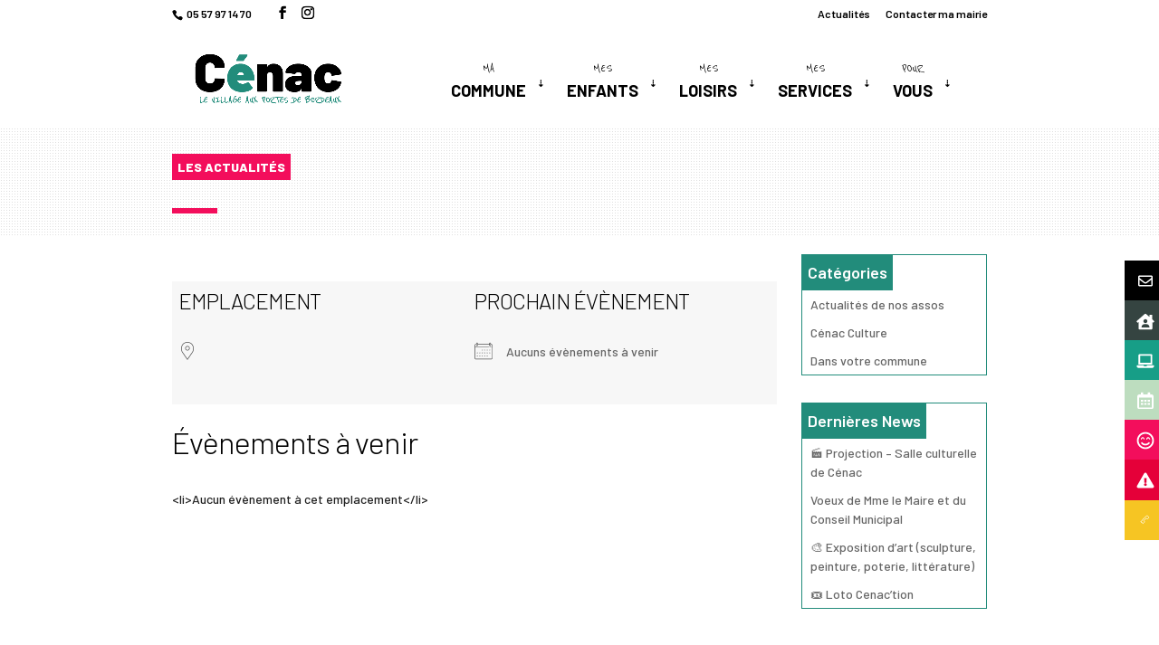

--- FILE ---
content_type: text/html; charset=UTF-8
request_url: https://www.cenac33.fr/locations/2470/
body_size: 12702
content:

<!DOCTYPE html>
<html lang="fr-FR">
<head>
	<meta charset="UTF-8" />
<meta http-equiv="X-UA-Compatible" content="IE=edge">
	<link rel="pingback" href="https://www.cenac33.fr/xmlrpc.php" />

	<script type="text/javascript">
		document.documentElement.className = 'js';
	</script>


<!-- Global site tag (gtag.js) - Google Analytics -->
<script async src="https://www.googletagmanager.com/gtag/js?id=G-8P1Q6S61PK"></script>
<script>
  window.dataLayer = window.dataLayer || [];
  function gtag(){dataLayer.push(arguments);}
  gtag('js', new Date());

  gtag('config', 'G-8P1Q6S61PK');
</script>

	<link rel="preconnect" href="https://fonts.gstatic.com" crossorigin /><meta name='robots' content='index, follow, max-image-preview:large, max-snippet:-1, max-video-preview:-1' />
	
	<script type="text/javascript">
			let jqueryParams=[],jQuery=function(r){return jqueryParams=[...jqueryParams,r],jQuery},$=function(r){return jqueryParams=[...jqueryParams,r],$};window.jQuery=jQuery,window.$=jQuery;let customHeadScripts=!1;jQuery.fn=jQuery.prototype={},$.fn=jQuery.prototype={},jQuery.noConflict=function(r){if(window.jQuery)return jQuery=window.jQuery,$=window.jQuery,customHeadScripts=!0,jQuery.noConflict},jQuery.ready=function(r){jqueryParams=[...jqueryParams,r]},$.ready=function(r){jqueryParams=[...jqueryParams,r]},jQuery.load=function(r){jqueryParams=[...jqueryParams,r]},$.load=function(r){jqueryParams=[...jqueryParams,r]},jQuery.fn.ready=function(r){jqueryParams=[...jqueryParams,r]},$.fn.ready=function(r){jqueryParams=[...jqueryParams,r]};</script>
	<!-- This site is optimized with the Yoast SEO plugin v26.7 - https://yoast.com/wordpress/plugins/seo/ -->
	<link media="all" href="https://www.cenac33.fr/wp-content/cache/autoptimize/css/autoptimize_bda40bffec9237060b672145205a1b5d.css" rel="stylesheet"><title>- Mairie de Cénac</title>
	<link rel="canonical" href="https://www.cenac33.fr/locations/2470/" />
	<meta property="og:locale" content="fr_FR" />
	<meta property="og:type" content="article" />
	<meta property="og:title" content="- Mairie de Cénac" />
	<meta property="og:url" content="https://www.cenac33.fr/locations/2470/" />
	<meta property="og:site_name" content="Mairie de Cénac" />
	<meta name="twitter:card" content="summary_large_image" />
	<script type="application/ld+json" class="yoast-schema-graph">{"@context":"https://schema.org","@graph":[{"@type":"WebPage","@id":"https://www.cenac33.fr/locations/2470/","url":"https://www.cenac33.fr/locations/2470/","name":"- Mairie de Cénac","isPartOf":{"@id":"https://www.cenac33.fr/#website"},"datePublished":"2022-02-11T11:24:51+00:00","breadcrumb":{"@id":"https://www.cenac33.fr/locations/2470/#breadcrumb"},"inLanguage":"fr-FR","potentialAction":[{"@type":"ReadAction","target":["https://www.cenac33.fr/locations/2470/"]}]},{"@type":"BreadcrumbList","@id":"https://www.cenac33.fr/locations/2470/#breadcrumb","itemListElement":[{"@type":"ListItem","position":1,"name":"Accueil","item":"https://www.cenac33.fr/"},{"@type":"ListItem","position":2,"name":"Emplacements","item":"https://www.cenac33.fr/mes-loisirs/evenements/emplacements/"}]},{"@type":"WebSite","@id":"https://www.cenac33.fr/#website","url":"https://www.cenac33.fr/","name":"Mairie de Cénac","description":"Le village aux portes de Bordeaux","potentialAction":[{"@type":"SearchAction","target":{"@type":"EntryPoint","urlTemplate":"https://www.cenac33.fr/?s={search_term_string}"},"query-input":{"@type":"PropertyValueSpecification","valueRequired":true,"valueName":"search_term_string"}}],"inLanguage":"fr-FR"}]}</script>
	<!-- / Yoast SEO plugin. -->


<link rel='dns-prefetch' href='//use.fontawesome.com' />
<link rel="alternate" type="application/rss+xml" title="Mairie de Cénac &raquo; Flux" href="https://www.cenac33.fr/feed/" />
<link rel="alternate" type="application/rss+xml" title="Mairie de Cénac &raquo; Flux des commentaires" href="https://www.cenac33.fr/comments/feed/" />
<link rel="alternate" type="application/rss+xml" title="Mairie de Cénac &raquo;  Flux des commentaires" href="https://www.cenac33.fr/locations/2470/feed/" />
<meta content="cenac Child v.1.0" name="generator"/>





<!--[if lt IE 8]>
<link rel='stylesheet' id='ccchildpagesiecss-css' href='https://www.cenac33.fr/wp-content/plugins/cc-child-pages/includes/css/styles.ie.css?ver=1.43' type='text/css' media='all' />
<![endif]-->









<script type="text/javascript" src="https://www.cenac33.fr/wp-includes/js/jquery/jquery.min.js?ver=3.7.1" id="jquery-core-js"></script>
<script type="text/javascript" src="https://www.cenac33.fr/wp-includes/js/jquery/jquery-migrate.min.js?ver=3.4.1" id="jquery-migrate-js"></script>
<script type="text/javascript" id="jquery-js-after">
/* <![CDATA[ */
jqueryParams.length&&$.each(jqueryParams,function(e,r){if("function"==typeof r){var n=String(r);n.replace("$","jQuery");var a=new Function("return "+n)();$(document).ready(a)}});
/* ]]> */
</script>
<script type="text/javascript" src="https://www.cenac33.fr/wp-includes/js/jquery/ui/core.min.js?ver=1.13.3" id="jquery-ui-core-js"></script>
<script type="text/javascript" src="https://www.cenac33.fr/wp-includes/js/jquery/ui/mouse.min.js?ver=1.13.3" id="jquery-ui-mouse-js"></script>
<script type="text/javascript" src="https://www.cenac33.fr/wp-includes/js/jquery/ui/sortable.min.js?ver=1.13.3" id="jquery-ui-sortable-js"></script>
<script type="text/javascript" src="https://www.cenac33.fr/wp-includes/js/jquery/ui/datepicker.min.js?ver=1.13.3" id="jquery-ui-datepicker-js"></script>
<script type="text/javascript" id="jquery-ui-datepicker-js-after">
/* <![CDATA[ */
jQuery(function(jQuery){jQuery.datepicker.setDefaults({"closeText":"Fermer","currentText":"Aujourd\u2019hui","monthNames":["janvier","f\u00e9vrier","mars","avril","mai","juin","juillet","ao\u00fbt","septembre","octobre","novembre","d\u00e9cembre"],"monthNamesShort":["Jan","F\u00e9v","Mar","Avr","Mai","Juin","Juil","Ao\u00fbt","Sep","Oct","Nov","D\u00e9c"],"nextText":"Suivant","prevText":"Pr\u00e9c\u00e9dent","dayNames":["dimanche","lundi","mardi","mercredi","jeudi","vendredi","samedi"],"dayNamesShort":["dim","lun","mar","mer","jeu","ven","sam"],"dayNamesMin":["D","L","M","M","J","V","S"],"dateFormat":"d MM yy","firstDay":1,"isRTL":false});});
/* ]]> */
</script>
<script type="text/javascript" src="https://www.cenac33.fr/wp-includes/js/jquery/ui/resizable.min.js?ver=1.13.3" id="jquery-ui-resizable-js"></script>
<script type="text/javascript" src="https://www.cenac33.fr/wp-includes/js/jquery/ui/draggable.min.js?ver=1.13.3" id="jquery-ui-draggable-js"></script>
<script type="text/javascript" src="https://www.cenac33.fr/wp-includes/js/jquery/ui/controlgroup.min.js?ver=1.13.3" id="jquery-ui-controlgroup-js"></script>
<script type="text/javascript" src="https://www.cenac33.fr/wp-includes/js/jquery/ui/checkboxradio.min.js?ver=1.13.3" id="jquery-ui-checkboxradio-js"></script>
<script type="text/javascript" src="https://www.cenac33.fr/wp-includes/js/jquery/ui/button.min.js?ver=1.13.3" id="jquery-ui-button-js"></script>
<script type="text/javascript" src="https://www.cenac33.fr/wp-includes/js/jquery/ui/dialog.min.js?ver=1.13.3" id="jquery-ui-dialog-js"></script>
<script type="text/javascript" id="events-manager-js-extra">
/* <![CDATA[ */
var EM = {"ajaxurl":"https:\/\/www.cenac33.fr\/wp-admin\/admin-ajax.php","locationajaxurl":"https:\/\/www.cenac33.fr\/wp-admin\/admin-ajax.php?action=locations_search","firstDay":"1","locale":"fr","dateFormat":"yy-mm-dd","ui_css":"https:\/\/www.cenac33.fr\/wp-content\/plugins\/events-manager\/includes\/css\/jquery-ui\/build.min.css","show24hours":"1","is_ssl":"1","autocomplete_limit":"10","calendar":{"breakpoints":{"small":560,"medium":908,"large":false},"month_format":"M Y"},"phone":"","datepicker":{"format":"d\/m\/Y","locale":"fr"},"search":{"breakpoints":{"small":650,"medium":850,"full":false}},"url":"https:\/\/www.cenac33.fr\/wp-content\/plugins\/events-manager","assets":{"input.em-uploader":{"js":{"em-uploader":{"url":"https:\/\/www.cenac33.fr\/wp-content\/plugins\/events-manager\/includes\/js\/em-uploader.js?v=7.2.3.1","event":"em_uploader_ready"}}},".em-event-editor":{"js":{"event-editor":{"url":"https:\/\/www.cenac33.fr\/wp-content\/plugins\/events-manager\/includes\/js\/events-manager-event-editor.js?v=7.2.3.1","event":"em_event_editor_ready"}},"css":{"event-editor":"https:\/\/www.cenac33.fr\/wp-content\/plugins\/events-manager\/includes\/css\/events-manager-event-editor.min.css?v=7.2.3.1"}},".em-recurrence-sets, .em-timezone":{"js":{"luxon":{"url":"luxon\/luxon.js?v=7.2.3.1","event":"em_luxon_ready"}}},".em-booking-form, #em-booking-form, .em-booking-recurring, .em-event-booking-form":{"js":{"em-bookings":{"url":"https:\/\/www.cenac33.fr\/wp-content\/plugins\/events-manager\/includes\/js\/bookingsform.js?v=7.2.3.1","event":"em_booking_form_js_loaded"}}},"#em-opt-archetypes":{"js":{"archetypes":"https:\/\/www.cenac33.fr\/wp-content\/plugins\/events-manager\/includes\/js\/admin-archetype-editor.js?v=7.2.3.1","archetypes_ms":"https:\/\/www.cenac33.fr\/wp-content\/plugins\/events-manager\/includes\/js\/admin-archetypes.js?v=7.2.3.1","qs":"qs\/qs.js?v=7.2.3.1"}}},"cached":"","txt_search":"Recherche","txt_searching":"Recherche en cours\u2026","txt_loading":"Chargement en cours\u2026"};
/* ]]> */
</script>
<script type="text/javascript" src="https://www.cenac33.fr/wp-content/plugins/events-manager/includes/js/events-manager.js?ver=7.2.3.1" id="events-manager-js"></script>
<script type="text/javascript" src="https://www.cenac33.fr/wp-content/plugins/events-manager/includes/external/flatpickr/l10n/fr.js?ver=7.2.3.1" id="em-flatpickr-localization-js"></script>
<script type="text/javascript" src="https://www.cenac33.fr/wp-content/plugins/shared-files-pro/dist/js/p.js?ver=1.7.56" id="shared-files-js"></script>
<script type="text/javascript" id="shared-files-js-after">
/* <![CDATA[ */
jQuery(document).ready(function($) {
      if (typeof ajaxurl === 'undefined') {
        ajaxurl = 'https://www.cenac33.fr/wp-admin/admin-ajax.php'; // get ajaxurl
      }
      });
/* ]]> */
</script>
<script type="text/javascript" src="https://www.cenac33.fr/wp-content/plugins/shared-files-pro/dist/basiclightbox/basicLightbox.min.js?ver=1.7.56" id="shared-files-basiclightbox-js"></script>
<link rel="https://api.w.org/" href="https://www.cenac33.fr/wp-json/" /><link rel="EditURI" type="application/rsd+xml" title="RSD" href="https://www.cenac33.fr/xmlrpc.php?rsd" />
<meta name="generator" content="WordPress 6.7.4" />
<link rel='shortlink' href='https://www.cenac33.fr/?p=2470' />
<link rel="alternate" title="oEmbed (JSON)" type="application/json+oembed" href="https://www.cenac33.fr/wp-json/oembed/1.0/embed?url=https%3A%2F%2Fwww.cenac33.fr%2Flocations%2F2470%2F" />
<link rel="alternate" title="oEmbed (XML)" type="text/xml+oembed" href="https://www.cenac33.fr/wp-json/oembed/1.0/embed?url=https%3A%2F%2Fwww.cenac33.fr%2Flocations%2F2470%2F&#038;format=xml" />
<meta name="viewport" content="width=device-width, initial-scale=1.0, maximum-scale=1.0, user-scalable=0" /><link rel="icon" href="https://www.cenac33.fr/wp-content/uploads/2021/09/cropped-logo-mairie-cenac-nw-03-32x32.png" sizes="32x32" />
<link rel="icon" href="https://www.cenac33.fr/wp-content/uploads/2021/09/cropped-logo-mairie-cenac-nw-03-192x192.png" sizes="192x192" />
<link rel="apple-touch-icon" href="https://www.cenac33.fr/wp-content/uploads/2021/09/cropped-logo-mairie-cenac-nw-03-180x180.png" />
<meta name="msapplication-TileImage" content="https://www.cenac33.fr/wp-content/uploads/2021/09/cropped-logo-mairie-cenac-nw-03-270x270.png" />


	<link rel="preconnect" href="https://fonts.googleapis.com">
<link rel="preconnect" href="https://fonts.gstatic.com" crossorigin>
<link href="https://fonts.googleapis.com/css2?family=Barlow:ital,wght@0,100;0,200;0,300;0,400;0,500;0,600;0,700;0,800;0,900;1,100;1,200;1,300;1,400;1,500;1,600;1,700;1,800;1,900&family=Reenie+Beanie&family=Rozha+One&display=swap" rel="stylesheet">

</head>
<body class="location-template-default single single-location postid-2470 et_button_no_icon et_pb_button_helper_class et_fixed_nav et_show_nav et_secondary_nav_enabled et_secondary_nav_two_panels et_primary_nav_dropdown_animation_fade et_secondary_nav_dropdown_animation_fade et_header_style_left et_pb_footer_columns4 et_cover_background et_pb_gutter osx et_pb_gutters2 et_right_sidebar et_divi_theme et-db">
	<div id="page-container">


					<div id="top-header">
			<div class="container clearfix">

			
				<div id="et-info">
									<span id="et-info-phone"> 05 57 97 14 70</span>
				
				
				<ul class="et-social-icons">

	<li class="et-social-icon et-social-facebook">
		<a href="https://www.facebook.com/Mairie-de-C%C3%A9nac-398622930570408" class="icon">
			<span>Facebook</span>
		</a>
	</li>
	<li class="et-social-icon et-social-instagram">
		<a href="https://www.instagram.com/bibliocenac/" class="icon">
			<span>Instagram</span>
		</a>
	</li>

</ul>				</div>

			
				<div id="et-secondary-menu">
				<div class="et_duplicate_social_icons">
								<ul class="et-social-icons">

	<li class="et-social-icon et-social-facebook">
		<a href="https://www.facebook.com/Mairie-de-C%C3%A9nac-398622930570408" class="icon">
			<span>Facebook</span>
		</a>
	</li>
	<li class="et-social-icon et-social-instagram">
		<a href="https://www.instagram.com/bibliocenac/" class="icon">
			<span>Instagram</span>
		</a>
	</li>

</ul>
							</div><ul id="et-secondary-nav" class="menu"><li class="menu-item menu-item-type-post_type menu-item-object-page menu-item-335"><a href="https://www.cenac33.fr/actualites/">Actualités</a></li>
<li class="menu-item menu-item-type-post_type menu-item-object-page menu-item-336"><a href="https://www.cenac33.fr/ma-commune/contact/">Contacter ma mairie</a></li>
</ul>				</div>

			</div>
		</div>
		
	
			<header id="main-header" data-height-onload="58">
			<div class="container clearfix et_menu_container">
							<div class="logo_container">
					<span class="logo_helper"></span>
					<a href="https://www.cenac33.fr/">
						<img src="https://www.cenac33.fr/wp-content/uploads/2021/09/logo-mairie-cenac-nw-03.png" width="718" height="282" alt="Mairie de Cénac" id="logo" data-height-percentage="71" />
					</a>
				</div>
							<div id="et-top-navigation" data-height="58" data-fixed-height="40">
											<nav id="top-menu-nav">
						<ul id="top-menu" class="nav"><li id="menu-item-303" class="mega-menu rouge menu-item menu-item-type-post_type menu-item-object-page menu-item-has-children menu-item-303"><a href="https://www.cenac33.fr/ma-commune/"><span>Ma </span><br/>Commune</a>
<ul class="sub-menu">
	<li id="menu-item-304" class="menu-item menu-item-type-post_type menu-item-object-page menu-item-has-children menu-item-304"><a href="https://www.cenac33.fr/ma-commune/decouvrir-cenac/">Découvrir Cénac</a>
	<ul class="sub-menu">
		<li id="menu-item-330" class="menu-item menu-item-type-post_type menu-item-object-page menu-item-330"><a href="https://www.cenac33.fr/ma-commune/decouvrir-cenac/histoire/">Histoire</a></li>
		<li id="menu-item-329" class="menu-item menu-item-type-post_type menu-item-object-page menu-item-329"><a href="https://www.cenac33.fr/ma-commune/decouvrir-cenac/gites-et-chambres-dhotes/">Gîtes et chambres d’hôtes</a></li>
		<li id="menu-item-331" class="menu-item menu-item-type-post_type menu-item-object-page menu-item-331"><a href="https://www.cenac33.fr/ma-commune/decouvrir-cenac/nos-chateaux-viticoles/">Nos châteaux viticoles</a></li>
		<li id="menu-item-634" class="menu-item menu-item-type-post_type menu-item-object-page menu-item-634"><a href="https://www.cenac33.fr/ma-commune/decouvrir-cenac/nouveaux-arrivants/">Nouveaux arrivants</a></li>
	</ul>
</li>
	<li id="menu-item-313" class="menu-item menu-item-type-post_type menu-item-object-page menu-item-has-children menu-item-313"><a href="https://www.cenac33.fr/ma-commune/vie-municipale/">Vie municipale</a>
	<ul class="sub-menu">
		<li id="menu-item-333" class="menu-item menu-item-type-post_type menu-item-object-page menu-item-333"><a href="https://www.cenac33.fr/ma-commune/vie-municipale/vos-elus/">Vos élus</a></li>
		<li id="menu-item-2288" class="menu-item menu-item-type-post_type menu-item-object-page menu-item-has-children menu-item-2288"><a href="https://www.cenac33.fr/ma-commune/vie-municipale/democratie-participative/">Démocratie participative</a>
		<ul class="sub-menu">
			<li id="menu-item-2548" class="menu-item menu-item-type-post_type menu-item-object-page menu-item-2548"><a href="https://www.cenac33.fr/ma-commune/vie-municipale/democratie-participative/budget-participatif-2023/">Budget Participatif 2024</a></li>
		</ul>
</li>
		<li id="menu-item-316" class="menu-item menu-item-type-post_type menu-item-object-page menu-item-316"><a href="https://www.cenac33.fr/ma-commune/vie-municipale/marches-publics/">Marchés publics</a></li>
		<li id="menu-item-332" class="menu-item menu-item-type-post_type menu-item-object-page menu-item-332"><a href="https://www.cenac33.fr/ma-commune/vie-municipale/conseils-municipaux/">Conseils municipaux</a></li>
		<li id="menu-item-2013" class="menu-item menu-item-type-post_type menu-item-object-page menu-item-2013"><a href="https://www.cenac33.fr/ma-commune/decouvrir-cenac/le-kiosque-cenac-infos/">Le kiosque : Cénac Infos</a></li>
	</ul>
</li>
	<li id="menu-item-320" class="menu-item menu-item-type-post_type menu-item-object-page menu-item-has-children menu-item-320"><a href="https://www.cenac33.fr/ma-commune/decouvrir-cenac/cenac-vert/">Cénac Vert</a>
	<ul class="sub-menu">
		<li id="menu-item-1953" class="menu-item menu-item-type-post_type menu-item-object-page menu-item-1953"><a href="https://www.cenac33.fr/ma-commune/decouvrir-cenac/cenac-vert/bois-desfonseau/">Bois Desfonseau</a></li>
		<li id="menu-item-1954" class="menu-item menu-item-type-post_type menu-item-object-page menu-item-1954"><a href="https://www.cenac33.fr/ma-commune/decouvrir-cenac/cenac-vert/piste-cyclable-et-chemins-de-randonnee/">Piste cyclable et chemins de randonnée</a></li>
		<li id="menu-item-1952" class="menu-item menu-item-type-post_type menu-item-object-page menu-item-1952"><a href="https://www.cenac33.fr/ma-commune/decouvrir-cenac/cenac-vert/projet-maya/">Projet Maya</a></li>
	</ul>
</li>
</ul>
</li>
<li id="menu-item-299" class="mega-menu jaune menu-item menu-item-type-post_type menu-item-object-page menu-item-has-children menu-item-299"><a href="https://www.cenac33.fr/quotidien/"><span>Mes</span><br/> enfants</a>
<ul class="sub-menu">
	<li id="menu-item-301" class="menu-item menu-item-type-post_type menu-item-object-page menu-item-has-children menu-item-301"><a href="https://www.cenac33.fr/quotidien/petite-enfance/">Petite enfance</a>
	<ul class="sub-menu">
		<li id="menu-item-1231" class="menu-item menu-item-type-post_type menu-item-object-page menu-item-1231"><a href="https://www.cenac33.fr/quotidien/petite-enfance/relais-enfance/">Relais Enfance</a></li>
		<li id="menu-item-1230" class="menu-item menu-item-type-post_type menu-item-object-page menu-item-1230"><a href="https://www.cenac33.fr/quotidien/petite-enfance/ilot-accueil-enfants-parents/">Îlot accueil Enfants – Parents</a></li>
	</ul>
</li>
	<li id="menu-item-302" class="menu-item menu-item-type-post_type menu-item-object-page menu-item-has-children menu-item-302"><a href="https://www.cenac33.fr/quotidien/scolarite/">Scolarité</a>
	<ul class="sub-menu">
		<li id="menu-item-454" class="menu-item menu-item-type-post_type menu-item-object-page menu-item-454"><a href="https://www.cenac33.fr/quotidien/scolarite/ecole/">École de la Pimpine</a></li>
		<li id="menu-item-455" class="menu-item menu-item-type-post_type menu-item-object-page menu-item-455"><a href="https://www.cenac33.fr/quotidien/scolarite/portail-famille/">Accueil périscolaire</a></li>
		<li id="menu-item-456" class="menu-item menu-item-type-post_type menu-item-object-page menu-item-456"><a href="https://www.cenac33.fr/quotidien/scolarite/restauration-scolaire/">Restauration scolaire</a></li>
	</ul>
</li>
	<li id="menu-item-300" class="menu-item menu-item-type-post_type menu-item-object-page menu-item-has-children menu-item-300"><a href="https://www.cenac33.fr/quotidien/jeunesse/">Jeunesse</a>
	<ul class="sub-menu">
		<li id="menu-item-733" class="menu-item menu-item-type-post_type menu-item-object-page menu-item-733"><a href="https://www.cenac33.fr/quotidien/jeunesse/club-ados-11-17-ans/">Club Ados 11-17 ans</a></li>
		<li id="menu-item-738" class="menu-item menu-item-type-post_type menu-item-object-page menu-item-738"><a href="https://www.cenac33.fr/quotidien/jeunesse/bons-plans-adresses/">Bons plans &#038; adresses</a></li>
		<li id="menu-item-734" class="menu-item menu-item-type-taxonomy menu-item-object-category menu-item-734"><a href="https://www.cenac33.fr/category/jeunesse/">Actus Jeunesse</a></li>
	</ul>
</li>
</ul>
</li>
<li id="menu-item-314" class="mega-menu vert menu-item menu-item-type-post_type menu-item-object-page menu-item-has-children menu-item-314"><a href="https://www.cenac33.fr/mes-loisirs/"><span>Mes</span><br/> loisirs</a>
<ul class="sub-menu">
	<li id="menu-item-317" class="menu-item menu-item-type-post_type menu-item-object-page menu-item-has-children menu-item-317"><a href="https://www.cenac33.fr/mes-loisirs/les-associations/">Les associations</a>
	<ul class="sub-menu">
		<li id="menu-item-1284" class="menu-item menu-item-type-taxonomy menu-item-object-project_category menu-item-1284"><a href="https://www.cenac33.fr/project_category/culture-arts-musique/">Culture / Arts / Musique</a></li>
		<li id="menu-item-1285" class="menu-item menu-item-type-taxonomy menu-item-object-project_category menu-item-1285"><a href="https://www.cenac33.fr/project_category/sport/">Sport</a></li>
		<li id="menu-item-1287" class="menu-item menu-item-type-taxonomy menu-item-object-project_category menu-item-1287"><a href="https://www.cenac33.fr/project_category/vie-scolaire/">Vie scolaire</a></li>
		<li id="menu-item-1286" class="menu-item menu-item-type-taxonomy menu-item-object-project_category menu-item-1286"><a href="https://www.cenac33.fr/project_category/solidarite/">Solidarité</a></li>
		<li id="menu-item-1054" class="menu-item menu-item-type-taxonomy menu-item-object-event-categories menu-item-1054"><a href="https://www.cenac33.fr/events/categories/vie-de-nos-associations/">Vie de nos associations</a></li>
	</ul>
</li>
	<li id="menu-item-318" class="menu-item menu-item-type-post_type menu-item-object-page menu-item-has-children menu-item-318"><a href="https://www.cenac33.fr/mes-loisirs/cenac-culture/">Cénac Culture</a>
	<ul class="sub-menu">
		<li id="menu-item-896" class="menu-item menu-item-type-post_type menu-item-object-page menu-item-896"><a href="https://www.cenac33.fr/mes-loisirs/evenements/">Agenda</a></li>
		<li id="menu-item-453" class="menu-item menu-item-type-post_type menu-item-object-page menu-item-453"><a href="https://www.cenac33.fr/mes-loisirs/bibliotheque/">Bibliothèque</a></li>
		<li id="menu-item-984" class="menu-item menu-item-type-post_type menu-item-object-page menu-item-984"><a href="https://www.cenac33.fr/mes-loisirs/bibliotheque/la-selection-de-la-biblio/">Sélection de la biblio&rsquo;</a></li>
	</ul>
</li>
	<li id="menu-item-319" class="menu-item menu-item-type-post_type menu-item-object-page menu-item-has-children menu-item-319"><a href="https://www.cenac33.fr/mes-loisirs/cenac-sportif/">Cénac Sportif</a>
	<ul class="sub-menu">
		<li id="menu-item-754" class="menu-item menu-item-type-post_type menu-item-object-page menu-item-754"><a href="https://www.cenac33.fr/mes-loisirs/cenac-sportif/infrastructures-sportives/">Infrastructures sportives</a></li>
		<li id="menu-item-753" class="menu-item menu-item-type-post_type menu-item-object-page menu-item-753"><a href="https://www.cenac33.fr/mes-loisirs/cenac-sportif/piscine-intercommunale/">Piscine intercommunale</a></li>
	</ul>
</li>
</ul>
</li>
<li id="menu-item-306" class="mega-menu menu-item menu-item-type-post_type menu-item-object-page menu-item-has-children menu-item-306"><a href="https://www.cenac33.fr/mes-services/"><span>Mes</span><br/> services</a>
<ul class="sub-menu">
	<li id="menu-item-633" class="menu-item menu-item-type-post_type menu-item-object-page menu-item-has-children menu-item-633"><a href="https://www.cenac33.fr/quotidien/services-a-la-population/">Services population</a>
	<ul class="sub-menu">
		<li id="menu-item-1967" class="menu-item menu-item-type-post_type menu-item-object-page menu-item-1967"><a href="https://www.cenac33.fr/quotidien/services-a-la-population/prevention-des-risques-majeurs/">Prévention des risques majeurs</a></li>
		<li id="menu-item-334" class="menu-item menu-item-type-post_type menu-item-object-page menu-item-334"><a href="https://www.cenac33.fr/ma-commune/vivre-a-cenac/ccas/">CCAS</a></li>
		<li id="menu-item-658" class="menu-item menu-item-type-taxonomy menu-item-object-category menu-item-658"><a href="https://www.cenac33.fr/category/services-a-la-population/">Actualités services</a></li>
	</ul>
</li>
	<li id="menu-item-2014" class="menu-item menu-item-type-post_type menu-item-object-page menu-item-has-children menu-item-2014"><a href="https://www.cenac33.fr/mes-services/habitat-logement/">Habitat &#038; Logement</a>
	<ul class="sub-menu">
		<li id="menu-item-487" class="menu-item menu-item-type-post_type menu-item-object-page menu-item-487"><a href="https://www.cenac33.fr/mes-services/urbanisme/">Urbanisme</a></li>
		<li id="menu-item-2015" class="menu-item menu-item-type-post_type menu-item-object-page menu-item-2015"><a href="https://www.cenac33.fr/mes-services/formalites-urbanisme/">Formalités urbanisme</a></li>
		<li id="menu-item-1524" class="menu-item menu-item-type-post_type menu-item-object-page menu-item-1524"><a href="https://www.cenac33.fr/quotidien/services-a-la-population/dechets-et-tri/">Déchets et tri</a></li>
		<li id="menu-item-1992" class="menu-item menu-item-type-post_type menu-item-object-page menu-item-1992"><a href="https://www.cenac33.fr/mes-services/reglementation-environnement/">Réglementation environnement</a></li>
	</ul>
</li>
	<li id="menu-item-293" class="menu-item menu-item-type-custom menu-item-object-custom menu-item-has-children menu-item-293"><a href="#">Démarches administratives</a>
	<ul class="sub-menu">
		<li id="menu-item-308" class="menu-item menu-item-type-post_type menu-item-object-page menu-item-308"><a href="https://www.cenac33.fr/mes-services/demarches-en-mairie/">Démarches en mairie</a></li>
		<li id="menu-item-307" class="menu-item menu-item-type-post_type menu-item-object-page menu-item-307"><a href="https://www.cenac33.fr/mes-services/guichet-virtuel/">Guichet virtuel Particulier</a></li>
		<li id="menu-item-309" class="menu-item menu-item-type-post_type menu-item-object-page menu-item-309"><a href="https://www.cenac33.fr/mes-services/signalements/">Signalements</a></li>
	</ul>
</li>
</ul>
</li>
<li id="menu-item-280" class="menu-item menu-item-type-custom menu-item-object-custom menu-item-has-children menu-item-280"><a href="#"><span>Pour</span><br/> vous</a>
<ul class="sub-menu">
	<li id="menu-item-327" class="menu-item menu-item-type-post_type menu-item-object-page menu-item-327"><a href="https://www.cenac33.fr/je-suis/jeune/">Jeune</a></li>
	<li id="menu-item-328" class="menu-item menu-item-type-post_type menu-item-object-page menu-item-328"><a href="https://www.cenac33.fr/je-suis/parent/">Parent</a></li>
	<li id="menu-item-1058" class="menu-item menu-item-type-post_type menu-item-object-page menu-item-1058"><a href="https://www.cenac33.fr/je-suis/senior/">Sénior</a></li>
	<li id="menu-item-2099" class="menu-item menu-item-type-post_type menu-item-object-page menu-item-2099"><a href="https://www.cenac33.fr/je-suis/association/">Association</a></li>
	<li id="menu-item-1059" class="menu-item menu-item-type-post_type menu-item-object-page menu-item-1059"><a href="https://www.cenac33.fr/je-suis/professionel/">Professionel</a></li>
	<li id="menu-item-1057" class="menu-item menu-item-type-post_type menu-item-object-page menu-item-1057"><a href="https://www.cenac33.fr/je-suis/touriste/">Touriste</a></li>
	<li id="menu-item-920" class="menu-item menu-item-type-post_type menu-item-object-page menu-item-920"><a href="https://www.cenac33.fr/ma-commune/decouvrir-cenac/nouveaux-arrivants/">Nouvel arrivant</a></li>
</ul>
</li>
</ul>						</nav>
					
					
					
										<div id="et_top_search">
						<span id="et_search_icon"><!--<svg version="1.1" id="Layer_1" xmlns="http://www.w3.org/2000/svg" xmlns:xlink="http://www.w3.org/1999/xlink" x="0px" y="0px"
	 width="30px" height="30px" viewBox="0 0 30 30" style="enable-background:new 0 0 30 30;" xml:space="preserve">
<path d="M20.5,17.6c0.9-1.5,1.5-3.2,1.5-5.1C22,7.3,17.8,3,12.5,3C7.3,3,3,7.3,3,12.5S7.3,22,12.5,22c1.9,0,3.7-0.6,5.2-1.5l0.4-0.3
	l6.8,6.8l2.1-2.1l-6.8-6.8L20.5,17.6z M17.8,7.2c1.4,1.4,2.2,3.3,2.2,5.3s-0.8,3.9-2.2,5.3S14.5,20,12.5,20s-3.9-0.8-5.3-2.2
	S5,14.5,5,12.5s0.8-3.9,2.2-5.3S10.5,5,12.5,5C14.5,5,16.4,5.8,17.8,7.2z"/>
</svg>--></span>

					</div>
					
					<div id="et_mobile_nav_menu">
				<div class="mobile_nav closed">
					<span class="select_page">Sélectionner une page</span>
					<span class="mobile_menu_bar mobile_menu_bar_toggle"></span>
				</div>
			</div>				</div>
			</div>
			<div class="et_search_outer">
				<div class="container et_search_form_container">
					<form role="search" method="get" class="et-search-form" action="https://www.cenac33.fr/">
					<input type="search" class="et-search-field" placeholder="Rechercher &hellip;" value="" name="s" title="Rechercher:" />					</form>
					<span class="et_close_search_field"></span>
				</div>
			</div>
		</header>
		
		<div id="menu-rapide">

<nav class="menu-flottant">
    <ul>
    
           	<li><span><svg version="1.1" id="icone-contact" focusable="false" xmlns="http://www.w3.org/2000/svg" xmlns:xlink="http://www.w3.org/1999/xlink"
	 x="0px" y="0px" width="20px" height="20px" viewBox="0 0 20 20" style="enable-background:new 0 0 20 20;" xml:space="preserve">
<path d="M16.5,3.5h-13C2.7,3.5,2,4.2,2,5v9c0,0.8,0.7,1.5,1.5,1.5h13c0.8,0,1.5-0.7,1.5-1.5V5C18,4.2,17.3,3.5,16.5,3.5z M16.5,5
	v1.3c-0.7,0.6-1.8,1.5-4.2,3.3C11.8,10,10.7,11,10,11c-0.7,0-1.8-1-2.3-1.4C5.3,7.7,4.2,6.8,3.5,6.3V5H16.5z M3.5,14V8.2
	c0.7,0.6,1.7,1.4,3.3,2.6c0.7,0.5,1.9,1.7,3.2,1.7c1.3,0,2.5-1.2,3.2-1.7c1.5-1.2,2.6-2,3.3-2.6V14H3.5z"/>
</svg></span><a href="/contact/">Contact mairie</a></li>
		<li><span><svg version="1.1" id="Calque_1" focusable="false" xmlns="http://www.w3.org/2000/svg" xmlns:xlink="http://www.w3.org/1999/xlink"
	 x="0px" y="0px" width="20px" height="20px" viewBox="0 0 20 20" style="enable-background:new 0 0 20 20;" xml:space="preserve">
<path d="M19.6,9.9l-2-1.8V3.5c0-0.3-0.2-0.5-0.5-0.5h-2.2c-0.3,0-0.5,0.2-0.5,0.5v1.8l-3.4-3C10.7,2,10.3,1.8,10,1.8S9.3,2,9.1,2.2
	L0.4,9.9c-0.1,0.1-0.2,0.3-0.2,0.4c0,0.1,0.1,0.3,0.1,0.4l0.7,0.8c0.1,0.1,0.3,0.2,0.4,0.2c0.1,0,0.3-0.1,0.4-0.1L2.4,11v7.1
	c0,0.6,0.5,1.1,1.1,1.1h13.1c0.6,0,1.1-0.5,1.1-1.1V11l0.5,0.5c0.1,0.1,0.2,0.1,0.4,0.1c0.2,0,0.3-0.1,0.4-0.2l0.7-0.8
	c0.1-0.1,0.1-0.2,0.1-0.4C19.8,10.1,19.7,10,19.6,9.9z M10,7.8c1.2,0,2.2,1,2.2,2.2s-1,2.2-2.2,2.2s-2.2-1-2.2-2.2S8.8,7.8,10,7.8z
	 M13.8,17.1H6.2c-0.3,0-0.5-0.2-0.5-0.5c0-1.8,1.5-3.3,3.3-3.3h2.2c1.8,0,3.3,1.5,3.3,3.3C14.4,16.8,14.1,17.1,13.8,17.1z"/>
</svg>
</span><a href="/urbanisme/">Urbanisme</a></li>
              
              <li><span><svg version="1.1" id="icone-demarches" focusable="false" xmlns="http://www.w3.org/2000/svg" xmlns:xlink="http://www.w3.org/1999/xlink"
	 x="0px" y="0px" width="20px" height="20px" viewBox="0 0 20 20" style="enable-background:new 0 0 20 20;" xml:space="preserve">
<path d="M19.1,14.8h-7.3c0,0.6-0.4,1-1,1H9c-0.6,0-1-0.5-1-1H0.9c-0.3,0-0.5,0.2-0.5,0.5v0.5c0,1.1,0.9,1.9,1.9,1.9h15.3
	c1.1,0,1.9-0.9,1.9-1.9v-0.5C19.6,15,19.4,14.8,19.1,14.8z M17.7,3.8c0-0.8-0.6-1.4-1.4-1.4H3.8C3,2.3,2.3,3,2.3,3.8v10.1h15.3V3.8z
	 M15.7,11.9H4.3V4.3h11.5V11.9z"/>
</svg>
</span><a href="https://www.cenac33.fr/mes-services/guichet-virtuel/">Guichet virtuel</a></li>
              <li><span><svg version="1.1" id="icone-agenda" focusable="false" xmlns="http://www.w3.org/2000/svg" xmlns:xlink="http://www.w3.org/1999/xlink"
	 x="0px" y="0px" width="20px" height="20px" viewBox="0 0 20 20" style="enable-background:new 0 0 20 20;" xml:space="preserve">
<path d="M7,11.1H5.4c-0.3,0-0.5-0.2-0.5-0.4V9.3c0-0.2,0.2-0.4,0.5-0.4H7c0.3,0,0.5,0.2,0.5,0.4v1.4C7.5,11,7.2,11.1,7,11.1z
	 M11.3,10.7V9.3c0-0.2-0.2-0.4-0.5-0.4H9.2C8.9,8.9,8.7,9,8.7,9.3v1.4c0,0.2,0.2,0.4,0.5,0.4h1.6C11.1,11.1,11.3,11,11.3,10.7z
	 M15.1,10.7V9.3c0-0.2-0.2-0.4-0.5-0.4H13c-0.3,0-0.5,0.2-0.5,0.4v1.4c0,0.2,0.2,0.4,0.5,0.4h1.6C14.9,11.1,15.1,11,15.1,10.7z
	 M11.3,14.2v-1.4c0-0.2-0.2-0.4-0.5-0.4H9.2c-0.3,0-0.5,0.2-0.5,0.4v1.4c0,0.2,0.2,0.4,0.5,0.4h1.6C11.1,14.6,11.3,14.4,11.3,14.2z
	 M7.5,14.2v-1.4c0-0.2-0.2-0.4-0.5-0.4H5.4c-0.3,0-0.5,0.2-0.5,0.4v1.4c0,0.2,0.2,0.4,0.5,0.4H7C7.2,14.6,7.5,14.4,7.5,14.2z
	 M15.1,14.2v-1.4c0-0.2-0.2-0.4-0.5-0.4H13c-0.3,0-0.5,0.2-0.5,0.4v1.4c0,0.2,0.2,0.4,0.5,0.4h1.6C14.9,14.6,15.1,14.4,15.1,14.2z
	 M18.9,4.8v12.6c0,1-0.9,1.7-1.9,1.7H3c-1.1,0-1.9-0.8-1.9-1.7V4.8c0-1,0.9-1.7,1.9-1.7h1.9V1.2c0-0.2,0.2-0.4,0.5-0.4H7
	c0.3,0,0.5,0.2,0.5,0.4v1.9h5.1V1.2c0-0.2,0.2-0.4,0.5-0.4h1.6c0.3,0,0.5,0.2,0.5,0.4v1.9H17C18.1,3.1,18.9,3.9,18.9,4.8z M17,17.2
	V6.6H3v10.7c0,0.1,0.1,0.2,0.2,0.2h13.5C16.9,17.5,17,17.4,17,17.2z"/>
</svg>
</span><a href="/evenements/">Agenda</a></li>    
		<li><span><svg version="1.1" id="icone-ecole" focusable="false" xmlns="http://www.w3.org/2000/svg" xmlns:xlink="http://www.w3.org/1999/xlink"
	 x="0px" y="0px" width="20px" height="20px" viewBox="0 0 20 20" style="enable-background:new 0 0 20 20;" xml:space="preserve">
<path d="M10,0.6c-5.2,0-9.4,4.2-9.4,9.4s4.2,9.4,9.4,9.4s9.4-4.2,9.4-9.4S15.2,0.6,10,0.6z M10,17.5c-4.2,0-7.5-3.4-7.5-7.5
	S5.8,2.5,10,2.5s7.5,3.4,7.5,7.5S14.2,17.5,10,17.5z M13.2,12.1c-0.8,0.9-1.9,1.5-3.2,1.5s-2.4-0.5-3.2-1.5
	c-0.3-0.4-0.9-0.4-1.3-0.1c-0.4,0.3-0.4,0.9-0.1,1.3c1.1,1.4,2.8,2.1,4.6,2.1s3.4-0.8,4.6-2.1c0.3-0.4,0.3-1-0.1-1.3
	C14.1,11.7,13.5,11.7,13.2,12.1z M5.8,8.3C6.1,7.8,6.5,7.5,7,7.5s0.9,0.3,1.2,0.8l0.4,0.6c0.1,0.1,0.2,0.2,0.4,0.1
	C9,9,9.1,8.9,9.1,8.8C9,7.2,7.9,6.1,7,6.1S5,7.2,4.9,8.8C4.9,8.9,5,9,5.1,9.1c0.1,0,0.3,0,0.4-0.1L5.8,8.3z M13,6.1
	c-0.9,0-2,1.1-2.1,2.7c0,0.1,0.1,0.3,0.2,0.3c0.1,0,0.3,0,0.4-0.1l0.4-0.6c0.3-0.5,0.7-0.8,1.2-0.8s0.9,0.3,1.2,0.8l0.4,0.6
	c0.1,0.1,0.2,0.2,0.4,0.1c0.1,0,0.2-0.2,0.2-0.3C15,7.2,13.9,6.1,13,6.1z"/>
</svg>
</span><a href="/restauration-scolaire/#menus">Menus Cantine</a></li>
             <li><span><svg version="1.1" id="icone-signal" focusable="false" xmlns="http://www.w3.org/2000/svg" xmlns:xlink="http://www.w3.org/1999/xlink"
	 x="0px" y="0px" width="20px" height="20px" viewBox="0 0 20 20" style="enable-background:new 0 0 20 20;" xml:space="preserve">
<path d="M19.3,16.1c0.6,1.1-0.2,2.4-1.4,2.4H2.1c-1.2,0-2-1.3-1.4-2.4L8.6,2.3c0.6-1.1,2.1-1.1,2.7,0L19.3,16.1L19.3,16.1z M10,13.2
	c-0.8,0-1.5,0.7-1.5,1.5s0.7,1.5,1.5,1.5s1.5-0.7,1.5-1.5S10.8,13.2,10,13.2z M8.6,7.8l0.2,4.5c0,0.2,0.2,0.4,0.4,0.4h1.6
	c0.2,0,0.4-0.2,0.4-0.4l0.2-4.5c0-0.2-0.2-0.4-0.4-0.4H9C8.7,7.4,8.5,7.5,8.6,7.8L8.6,7.8z"/>
</svg></span><a href="https://www.intramuros.org/cenac/signaler" target="_blank">Signalements</a></li> 
		 <li><span><svg version="1.1" id="icone-mobile" focusable="false" xmlns="http://www.w3.org/2000/svg" xmlns:xlink="http://www.w3.org/1999/xlink"
	 x="0px" y="0px" width="20px" height="20px" viewBox="0 0 20 20" style="enable-background:new 0 0 20 20;" xml:space="preserve"><path d="M7.084,12.884l1.138,1.174a.986.986,0,0,0,1.378,0l.667-.667a.979.979,0,0,0,0-1.383l0,0-.436-.435h0A8.008,8.008,0,0,1,12.667,8.8h0l.444.445a.969.969,0,0,0,1.333-.027l.649-.658a.968.968,0,0,0,.008-1.37l-.008-.007L13.938,6.04a.472.472,0,0,0-.614-.062h0a22.343,22.343,0,0,0-6.293,6.293h0A.48.48,0,0,0,7.084,12.884Z" transform="translate(-1.625 -0.847)" style="fill:none;stroke:#fff;stroke-linecap:round;stroke-linejoin:round;stroke-width:0.75px"/></svg></span><a href="/numeros-utiles/">Num. utiles</a></li>       
   </ul>
</nav>
</div>
			<div id="et-main-area">
	
	


				


					

<div id="main-content">

	<div class="titre bck-points">
						<div class="container">
							<span class="surligne-rouge">Les actualités</span>
							<br/>
											<h1></h1>
					<hr/>
					</div>	
				</div>

	<div class="container">
		<div id="content-area" class="clearfix">
			<div id="left-area">
			
				<article id="post-2470" class="et_pb_post post-2470 location type-location status-publish hentry">
					
							
					<div class="entry-content">
						
											    
					    

					<div class="em em-view-container" id="em-view-1109378406" data-view="location">
	<div class="em pixelbones em-item em-item-single em-location em-location-single em-location-5" id="em-location-1109378406" data-view-id="1109378406">
		<section class="em-item-header">
	
	<div class="em-item-meta">
		<section class="em-item-meta-column">
			<section class="em-location-where">
				<h3>Emplacement</h3>
				<div class="em-item-meta-line em-location-address">
					<span class="em-icon-location em-icon"></span>
					
				</div>
			</section>
			
		</section>
		<section class="em-item-meta-column">
			
			<section class="em-location-next-event">
				<h3>Prochain évènement</h3>
				
				
				<div class="em-item-meta-line em-location-no-events">
					<span class="em-icon-calendar em-icon"></span>
					<div>Aucuns évènements à venir</div>
				</div>
				
			</section>
		</section>
	</div>
</section>
<section class="em-location-section-map">
	
</section>
<section class="em-location-content">
	
</section>
<section class="em-location-events">
	<a name="upcoming-events"></a>
	<h3>Évènements à venir</h3>
	&lt;li&gt;Aucun évènement à cet emplacement&lt;/li&gt;
</section>	</div>
</div>					</div> <!-- .entry-content -->
					<div class="et_post_meta_wrapper">
									
				</article> <!-- .et_pb_post -->


			</div> <!-- #left-area -->




				<div id="sidebar">
		<div id="categories-2" class="et_pb_widget widget_categories"><h4 class="widgettitle">Catégories</h4>
			<ul>
					<li class="cat-item cat-item-48"><a href="https://www.cenac33.fr/category/actualites-de-nos-assos/">Actualités de nos assos</a>
</li>
	<li class="cat-item cat-item-55"><a href="https://www.cenac33.fr/category/cenac-culture/">Cénac Culture</a>
</li>
	<li class="cat-item cat-item-9"><a href="https://www.cenac33.fr/category/dans-votre-commune/">Dans votre commune</a>
</li>
			</ul>

			</div>
		<div id="recent-posts-2" class="et_pb_widget widget_recent_entries">
		<h4 class="widgettitle">Dernières News</h4>
		<ul>
											<li>
					<a href="https://www.cenac33.fr/%f0%9f%8e%ac-projection-salle-culturelle-de-cenac/">🎬 Projection – Salle culturelle de Cénac</a>
									</li>
											<li>
					<a href="https://www.cenac33.fr/voeux-du-maire-et-du-conseil-municipal/">Voeux de Mme le Maire et du Conseil Municipal</a>
									</li>
											<li>
					<a href="https://www.cenac33.fr/%f0%9f%8e%a8-exposition-dart-sculpture-peinture-poterie-litterature/">🎨 Exposition d&rsquo;art (sculpture, peinture, poterie, littérature)</a>
									</li>
											<li>
					<a href="https://www.cenac33.fr/%f0%9f%8e%9f%ef%b8%8f-loto-cenaction/">🎟️ Loto Cenac’tion</a>
									</li>
					</ul>

		</div>	</div>
		</div> <!-- #content-area -->
	</div> <!-- .container -->

		


</div> <!-- #main-content -->

<!-- Zone de telechargement -->





<!-- Zone de telechargement -->




 <div id="telechargements">

 	<div class="container">

<h3></h3>	

<p><em></em></p>	





<!-- Version bloc telechargement par categ--->


 

<!-- bloc telechargement unique-->




</div><!--container-->
   </div><!--bloc telecharhgement-->


<!-- Fin de telechargement -->

				


<!-- Fin de telechargement -->





			
			<footer id="main-footer">
				
<div class="container">
	<div id="footer-widgets" class="clearfix">
		<div class="footer-widget"><div id="text-2" class="fwidget et_pb_widget widget_text">			<div class="textwidget"><p><img loading="lazy" decoding="async" class="aligncenter size-full wp-image-939" src="https://www.cenac33.fr/wp-content/uploads/2021/09/logo-mairie-cenac-nw-03.png" alt="" width="718" height="282" srcset="https://www.cenac33.fr/wp-content/uploads/2021/09/logo-mairie-cenac-nw-03.png 718w, https://www.cenac33.fr/wp-content/uploads/2021/09/logo-mairie-cenac-nw-03-480x189.png 480w" sizes="auto, (min-width: 0px) and (max-width: 480px) 480px, (min-width: 481px) 718px, 100vw" /><br />
50 avenue de Bordeaux<br />
33360 Cénac</p>
<p>Tél : 05 57 97 14 70<br />
Fax : 05 57 97 14 79<br />
Mail : accueil@cenac33.fr</p>
<p><a class="et_pb_button" href="https://www.cenac33.fr/ma-commune/contact/">Contacter ma commune</a></p>
</div>
		</div></div><div class="footer-widget"><div id="custom_html-5" class="widget_text fwidget et_pb_widget widget_custom_html"><div class="textwidget custom-html-widget"><h5><span class="surligne-rouge">Horaires</span></h5></div></div><div id="text-3" class="fwidget et_pb_widget widget_text">			<div class="textwidget"><h5>Hors vacances scolaires :</h5>
<p><strong>Du lundi au vendredi : </strong><br />
Ouverte de 8h30 à 18h en continu.</p>
<p><strong>Samedi : </strong> <em>Fermée</em></p>
<hr />
<h5>Pendant les vacances scolaires :</h5>
<p>du lundi au jeudi :8h30-12h30 et 13h30-17h<br />
Vendredi : 8h30-12h30 et 14h-16h</p>
</div>
		</div></div><div class="footer-widget"><div id="custom_html-4" class="widget_text fwidget et_pb_widget widget_custom_html"><div class="textwidget custom-html-widget"><h4>
	<span class="surligne-vert">Liens utiles</span>
</h4></div></div><div id="nav_menu-3" class="fwidget et_pb_widget widget_nav_menu"><div class="menu-liens-utiles-container"><ul id="menu-liens-utiles" class="menu"><li id="menu-item-1634" class="menu-item menu-item-type-custom menu-item-object-custom menu-item-1634"><a target="_blank" href="http://www.cdc-portesentredeuxmers.fr/">Communauté de Communes Entre Deux Mers</a></li>
<li id="menu-item-1638" class="menu-item menu-item-type-custom menu-item-object-custom menu-item-1638"><a href="https://www.entredeuxmers.com/">Office de Tourisme Entre-2-Mers</a></li>
<li id="menu-item-1639" class="menu-item menu-item-type-custom menu-item-object-custom menu-item-1639"><a href="https://www.coeurentre2mers.com/">Pôle Territorial Coeur Entre 2 Mers</a></li>
<li id="menu-item-1640" class="menu-item menu-item-type-custom menu-item-object-custom menu-item-1640"><a href="https://www.semoctom.com/web/fr/2-accueil.php">Semoctom</a></li>
<li id="menu-item-1641" class="menu-item menu-item-type-custom menu-item-object-custom menu-item-1641"><a href="https://www.gironde.fr/">Conseil Départemental Gironde</a></li>
<li id="menu-item-1635" class="menu-item menu-item-type-custom menu-item-object-custom menu-item-1635"><a target="_blank" href="https://transports.nouvelle-aquitaine.fr/">Transports Nouvelle Aquitaine</a></li>
<li id="menu-item-1642" class="menu-item menu-item-type-custom menu-item-object-custom menu-item-1642"><a href="http://www.aquitaine.fr">Conseil Régional Nouvelle-Aquitaine</a></li>
</ul></div></div></div><div class="footer-widget"><div id="custom_html-3" class="widget_text fwidget et_pb_widget widget_custom_html"><div class="textwidget custom-html-widget"><h5>
	<span class="surligne-jaune">Le kiosque</span>
</h5></div></div><div id="media_image-2" class="fwidget et_pb_widget widget_media_image"><a href="/le-kiosque-cenac-infos/"><img width="150" height="150" src="https://www.cenac33.fr/wp-content/uploads/2021/10/pictos-cenac-kiosque-150x150.png" class="image wp-image-1045  attachment-thumbnail size-thumbnail" alt="" style="max-width: 100%; height: auto;" decoding="async" loading="lazy" srcset="https://www.cenac33.fr/wp-content/uploads/2021/10/pictos-cenac-kiosque-150x150.png 150w, https://www.cenac33.fr/wp-content/uploads/2021/10/pictos-cenac-kiosque-300x300.png 300w, https://www.cenac33.fr/wp-content/uploads/2021/10/pictos-cenac-kiosque.png 418w" sizes="auto, (max-width: 150px) 100vw, 150px" /></a></div><div id="custom_html-7" class="widget_text fwidget et_pb_widget widget_custom_html"><div class="textwidget custom-html-widget"><a class="et_pb_button" href="/le-kiosque-cenac-infos/">Tous les Cénac Infos</a></div></div></div>	</div>
</div>


		
				<div id="et-footer-nav">
					<div class="container">
						<ul id="menu-footer-legal" class="bottom-nav"><li id="menu-item-312" class="menu-item menu-item-type-post_type menu-item-object-page menu-item-312"><a href="https://www.cenac33.fr/mentions-legales/">Mentions légales</a></li>
<li id="menu-item-311" class="menu-item menu-item-type-post_type menu-item-object-page menu-item-311"><a href="https://www.cenac33.fr/plan-du-site/">Plan du site</a></li>
</ul>					</div>
				</div> <!-- #et-footer-nav -->

			
				<div id="footer-bottom">
					<div class="container clearfix">
				<ul class="et-social-icons">

	<li class="et-social-icon et-social-facebook">
		<a href="https://www.facebook.com/Mairie-de-C%C3%A9nac-398622930570408" class="icon">
			<span>Facebook</span>
		</a>
	</li>
	<li class="et-social-icon et-social-instagram">
		<a href="https://www.instagram.com/bibliocenac/" class="icon">
			<span>Instagram</span>
		</a>
	</li>

</ul><div id="footer-info">Site développé avec ♥ par <a href="http://samloorie.fr" target="_blank">Samloorie</a> &amp; <a href="http://timecom.fr" target="_blank">Timecom</a></div>					</div>	<!-- .container -->
				</div>
			</footer> <!-- #main-footer -->
		</div> <!-- #et-main-area -->


	</div> <!-- #page-container -->

			<script type="text/javascript">
			(function() {
				let targetObjectName = 'EM';
				if ( typeof window[targetObjectName] === 'object' && window[targetObjectName] !== null ) {
					Object.assign( window[targetObjectName], []);
				} else {
					console.warn( 'Could not merge extra data: window.' + targetObjectName + ' not found or not an object.' );
				}
			})();
		</script>
		<script type="text/javascript" src="https://use.fontawesome.com/releases/v5.0.2/js/all.js" id="FontAwesome-js"></script>
<script type="text/javascript" src="https://www.cenac33.fr/wp-content/plugins/co-marquage-service-public/assets/js/comarquage.js?ver=0.5.77" id="comarquage-js"></script>
<script type="text/javascript" src="https://www.cenac33.fr/wp-includes/js/dist/hooks.min.js?ver=4d63a3d491d11ffd8ac6" id="wp-hooks-js"></script>
<script type="text/javascript" src="https://www.cenac33.fr/wp-includes/js/dist/i18n.min.js?ver=5e580eb46a90c2b997e6" id="wp-i18n-js"></script>
<script type="text/javascript" id="wp-i18n-js-after">
/* <![CDATA[ */
wp.i18n.setLocaleData( { 'text direction\u0004ltr': [ 'ltr' ] } );
wp.i18n.setLocaleData( { 'text direction\u0004ltr': [ 'ltr' ] } );
/* ]]> */
</script>
<script type="text/javascript" src="https://www.cenac33.fr/wp-content/plugins/contact-form-7/includes/swv/js/index.js?ver=6.1.4" id="swv-js"></script>
<script type="text/javascript" id="contact-form-7-js-translations">
/* <![CDATA[ */
( function( domain, translations ) {
	var localeData = translations.locale_data[ domain ] || translations.locale_data.messages;
	localeData[""].domain = domain;
	wp.i18n.setLocaleData( localeData, domain );
} )( "contact-form-7", {"translation-revision-date":"2025-02-06 12:02:14+0000","generator":"GlotPress\/4.0.1","domain":"messages","locale_data":{"messages":{"":{"domain":"messages","plural-forms":"nplurals=2; plural=n > 1;","lang":"fr"},"This contact form is placed in the wrong place.":["Ce formulaire de contact est plac\u00e9 dans un mauvais endroit."],"Error:":["Erreur\u00a0:"]}},"comment":{"reference":"includes\/js\/index.js"}} );
/* ]]> */
</script>
<script type="text/javascript" id="contact-form-7-js-before">
/* <![CDATA[ */
var wpcf7 = {
    "api": {
        "root": "https:\/\/www.cenac33.fr\/wp-json\/",
        "namespace": "contact-form-7\/v1"
    }
};
/* ]]> */
</script>
<script type="text/javascript" src="https://www.cenac33.fr/wp-content/plugins/contact-form-7/includes/js/index.js?ver=6.1.4" id="contact-form-7-js"></script>
<script type="text/javascript" src="https://www.cenac33.fr/wp-includes/js/comment-reply.min.js?ver=6.7.4" id="comment-reply-js" async="async" data-wp-strategy="async"></script>
<script type="text/javascript" id="divi-custom-script-js-extra">
/* <![CDATA[ */
var DIVI = {"item_count":"%d Item","items_count":"%d Items"};
var et_builder_utils_params = {"condition":{"diviTheme":true,"extraTheme":false},"scrollLocations":["app","top"],"builderScrollLocations":{"desktop":"app","tablet":"app","phone":"app"},"onloadScrollLocation":"app","builderType":"fe"};
var et_frontend_scripts = {"builderCssContainerPrefix":"#et-boc","builderCssLayoutPrefix":"#et-boc .et-l"};
var et_pb_custom = {"ajaxurl":"https:\/\/www.cenac33.fr\/wp-admin\/admin-ajax.php","images_uri":"https:\/\/www.cenac33.fr\/wp-content\/themes\/cenac\/images","builder_images_uri":"https:\/\/www.cenac33.fr\/wp-content\/themes\/cenac\/includes\/builder\/images","et_frontend_nonce":"0425db4fbd","subscription_failed":"Veuillez v\u00e9rifier les champs ci-dessous pour vous assurer que vous avez entr\u00e9 les informations correctes.","et_ab_log_nonce":"a04a857986","fill_message":"S'il vous pla\u00eet, remplissez les champs suivants:","contact_error_message":"Veuillez corriger les erreurs suivantes :","invalid":"E-mail non valide","captcha":"Captcha","prev":"Pr\u00e9c\u00e9dent","previous":"Pr\u00e9c\u00e9dente","next":"Prochaine","wrong_captcha":"Vous avez entr\u00e9 le mauvais num\u00e9ro dans le captcha.","wrong_checkbox":"Checkbox","ignore_waypoints":"no","is_divi_theme_used":"1","widget_search_selector":".widget_search","ab_tests":[],"is_ab_testing_active":"","page_id":"2470","unique_test_id":"","ab_bounce_rate":"5","is_cache_plugin_active":"yes","is_shortcode_tracking":"","tinymce_uri":""};
var et_pb_box_shadow_elements = [];
/* ]]> */
</script>
<script type="text/javascript" src="https://www.cenac33.fr/wp-content/themes/cenac/js/scripts.min.js?ver=4.23.2" id="divi-custom-script-js"></script>
<script type="text/javascript" src="https://www.cenac33.fr/wp-content/themes/cenac/includes/builder/feature/dynamic-assets/assets/js/jquery.fitvids.js?ver=4.11.1" id="fitvids-js"></script>
<script type="text/javascript" id="et-builder-cpt-modules-wrapper-js-extra">
/* <![CDATA[ */
var et_modules_wrapper = {"builderCssContainerPrefix":"#et-boc","builderCssLayoutPrefix":"#et-boc .et-l"};
/* ]]> */
</script>
<script type="text/javascript" src="https://www.cenac33.fr/wp-content/themes/cenac/includes/builder/scripts/cpt-modules-wrapper.js?ver=4.23.2" id="et-builder-cpt-modules-wrapper-js"></script>
<script type="text/javascript" src="https://www.cenac33.fr/wp-content/themes/cenac/core/admin/js/common.js?ver=4.11.1" id="et-core-common-js"></script>
</body>
</html>


--- FILE ---
content_type: image/svg+xml
request_url: https://www.cenac33.fr/wp-content/themes/cenac-child/img/search-icon.svg
body_size: 705
content:
<?xml version="1.0" encoding="utf-8"?>
<!-- Generator: Adobe Illustrator 26.0.2, SVG Export Plug-In . SVG Version: 6.00 Build 0)  -->
<svg version="1.1" id="Layer_1" xmlns="http://www.w3.org/2000/svg" xmlns:xlink="http://www.w3.org/1999/xlink" x="0px" y="0px"
	 width="30px" height="30px" viewBox="0 0 30 30" style="enable-background:new 0 0 30 30;" xml:space="preserve">
<path d="M20.5,17.6c0.9-1.5,1.5-3.2,1.5-5.1C22,7.3,17.8,3,12.5,3C7.3,3,3,7.3,3,12.5S7.3,22,12.5,22c1.9,0,3.7-0.6,5.2-1.5l0.4-0.3
	l6.8,6.8l2.1-2.1l-6.8-6.8L20.5,17.6z M17.8,7.2c1.4,1.4,2.2,3.3,2.2,5.3s-0.8,3.9-2.2,5.3S14.5,20,12.5,20s-3.9-0.8-5.3-2.2
	S5,14.5,5,12.5s0.8-3.9,2.2-5.3S10.5,5,12.5,5C14.5,5,16.4,5.8,17.8,7.2z"/>
</svg>
